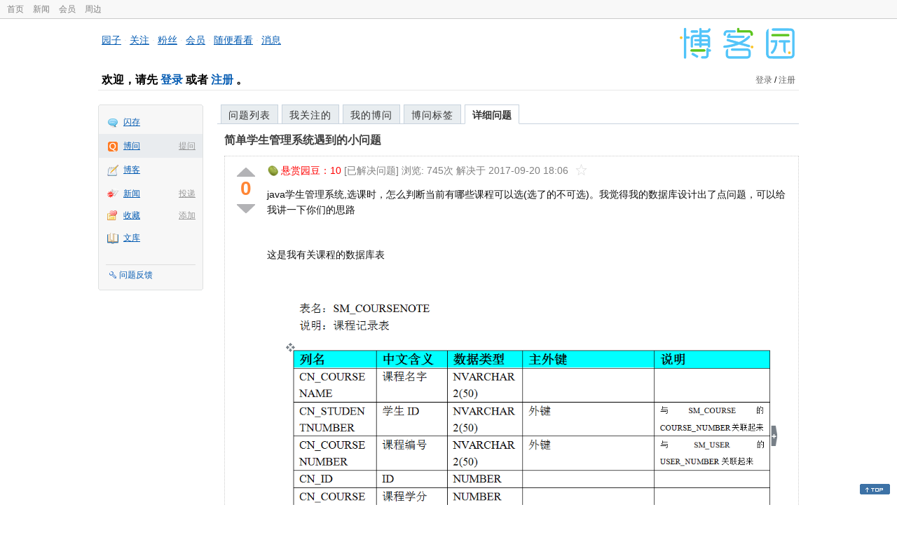

--- FILE ---
content_type: text/html; charset=utf-8
request_url: https://q.cnblogs.com/q/98579
body_size: 7912
content:
<!DOCTYPE html>
<html lang="zh-cn">
<head>
    <meta charset="utf-8" />
    <meta name="viewport" content="width=device-width, initial-scale=1" />
    <title>简单学生管理系统遇到的小问题_已解决_博问_博客园</title>
    <meta name="keywords" content="简单学生管理系统遇到的小问题" />
    <meta name="description" content="java学生管理系统,选课时，怎么判断当前有哪些课程可以选(选了的不可选)。我觉得我的数据库设计出了点问题，可以给我讲一下你们的思路 这是我有关课程的数据库表" />
    <meta name="renderer" content="webkit">
    <meta name="force-rendering" content="webkit">
        <link rel="canonical" href="https://q.cnblogs.com/q/98579" />
    <link rel="icon" href="https://assets.cnblogs.com/favicon_v3_2.ico" type="image/x-icon" />
    <link href="/bundles/css/common.min.css?v=vOeKAn0T0RPjj2azbHE-wzz-be9rPZGpoR2Xogs_Qlw" rel="stylesheet" />
    
    <link rel="stylesheet" href="//assets.cnblogs.com/highlight/11.4.0/styles/default.min.css" />
    <link href="/bundles/css/detail.min.css?v=EOllelaJQbTTYbga6YrD1ne2i92vgXkA-HGFvo5VPGg" rel="stylesheet" />
    <link href="/bundles/css/zoom.min.css?v=8MvFH_My14imBEMY4CHnFvR2EPGNuLH4eHcxkJHH8bs" rel="stylesheet" />
    

    <script src="//assets.cnblogs.com/script/jquery.js" type="text/javascript"></script>
    <script src="//assets.cnblogs.com/script/json2.js" type="text/javascript"></script>
    <script src="//assets.cnblogs.com/script/paste-upload-image.js"></script>
    <script src="//q-cdn.cnblogs.com/bundles/js/common.min.js" type="text/javascript"></script>
    <script src="//q-cdn.cnblogs.com/bundles/js/external.min.js" type="text/javascript"></script>
    <script src="//q-cdn.cnblogs.com/Component/layer/layer.js" type="text/javascript"></script>
    
    <script src="//assets.cnblogs.com/highlight/11.4.0/highlight.min.js"></script>
    <script src="//q-cdn.cnblogs.com/bundles/js/detail.min.js" type="text/javascript"></script>
    <script src="//q-cdn.cnblogs.com/bundles/js/zoom.min.js" type="text/javascript"></script>
    <script type="text/javascript">
        var qid=98579,isLogined= false,qes_award=10;
        var isself=false;
        var acount=5;
        var dealflag=1;
        var ansid=0,acid=0,commid=0,optype=0;
        var aids="213114,213117,213120,213134,213149";
        var flags = "1";
    </script>

</head>
<body>
    <div id="hd_top" class="clearfix">
        <div id="hd_top_w">
            <a href="//www.cnblogs.com">首页</a>
            <a href="//news.cnblogs.com/">新闻</a>
            <a href="https://cnblogs.vip/">会员</a>
            <a href="https://cnblogs.vip/store">周边</a>
        </div>
    </div>
    <div id="wrapper">
        <div id="header">
            <div id="logo">
                <a href="//www.cnblogs.com"><img src="//assets.cnblogs.com/images/logo/logo20170227.png" alt="logo" style="width:165px;height:55px;" /></a>
            </div>
            <div id="nav_block">
                <a href="//home.cnblogs.com/">园子</a> · <a href="//home.cnblogs.com/followees/">关注</a> · <a href="//home.cnblogs.com/followers/">粉丝</a> ·
                <a href="//home.cnblogs.com/vip">会员</a> · <a href="//home.cnblogs.com/feed/all/">随便看看</a> · <a href="//msg.cnblogs.com/" target="_blank">消息<span id="msg_count"></span></a>
            </div>
            <div class="clear"></div>
            <div id="header_user">
                <div class="topbar-left-logo">
                    <a href="//www.cnblogs.com"><img class="logo" src="/Images/newsite/cnblogs.svg" alt="博客园"></a>
                </div>
                
<h1 id="header_user_left">
        欢迎，请先 <a href="javascript:void(0);" onclick="return login();">登录</a> 或者 <a href="javascript:void(0);" onclick="return register();">注册</a> 。
</h1>
<div id="header_user_right">
        <a href="javascript:void(0);" onclick="return login();">登录</a> / <a href="javascript:void(0);" onclick="return register();">注册</a>
</div>


            </div>
            <div class="clear"></div>
        </div>
        <div id="container">

            <div id="app_bar">
    <p class="app_r_3"></p><p class="app_r_2"></p><p class="app_r_1"></p>
    <div id="app_list_wrapper">
        <ul class="app_list">
                <li class="">
                    <img src="//assets.cnblogs.com/images/ico_ing.gif" alt="" /><a href="https://ing.cnblogs.com/" id="app_ing">闪存</a>
                </li>
                <li class="current">
                            <em><a href="/q/new">提问</a></em>
                    <img src="//assets.cnblogs.com/images/ico_question.gif" alt="" /><a href="/" id="app_List">博问</a>
                </li>
                <li class="">
                    <img src="//assets.cnblogs.com/images/ico_blog.gif" alt="" /><a href="https://home.cnblogs.com/blog/" id="app_blog">博客</a>
                </li>
                <li class="">
                            <em><a href="https://news.cnblogs.com/n/publish">投递</a></em>
                    <img src="//assets.cnblogs.com/images/ico_news.gif" alt="" /><a href="https://home.cnblogs.com/news/" id="app_news">新闻</a>
                </li>
                <li class="">
                            <em><a href="#">添加</a></em>
                    <img src="//assets.cnblogs.com/images/ico_bookmark.gif" alt="" /><a href="https://wz.cnblogs.com/" id="app_wz">收藏</a>
                </li>
                <li class="">
                    <img src="//assets.cnblogs.com/images/ico_kb.gif" alt="" /><a href="https://home.cnblogs.com/kb/" id="app_kb">文库</a>
                </li>
        </ul>
        <div class="app_setting">
            <a href="https://group.cnblogs.com/forum/public/" class="flag_edit" target="_blank">问题反馈</a>
        </div>
    </div>
    <p class="app_r_1"></p><p class="app_r_2"></p><p class="app_r_3"></p>
</div>


            <div id="container_content">

                <div class="main_nav">
                    <ul class="topic_nav_block">
                        <li><a href="/">问题列表</a> </li>
                        <li><a href="/list/MyStarQuestion">我关注的</a> </li>
                        <li><a href="/list/myquestion">我的博问</a> </li>
                        <li><a href="/tag/list">博问标签</a> </li>
                        <li style="display:none;" id="lasttopnav_li"><a href="javascript:void(0);" id="lasttopnav"></a></li>
                    </ul>
                    <div class="clear">
                    </div>
                </div>

                <div id="main">
                    <h1 class="qitem_title" id="q_title"><a href="/q/98579">简单学生管理系统遇到的小问题</a></h1>


<div class="qitem_question qclear">
    <div class="q_digg_bury">
        <span id="q_digg" onclick="q_digg(98579)" class="q_diggit" title="推荐（再次点击取消）">
        </span>
        <span id="q_diggbury_count" class="q_diggbury_count">0</span>
        <span id="q_bury" onclick="q_bury(98579)" class="q_buryit" title="反对（再次点击取消）">
        </span>
    </div>
    <div class="qitem_item">
        <div class="qitem_publisher">
                <img alt="" src="//assets.cnblogs.com/images/icons/yuandou20170322.png" class="big-coin-icon" />
                <span class="red">悬赏园豆：<span id="question_award">10</span></span>
                <span>[已解决问题] </span>
            <span id="question_view_count"></span>
                    <span>解决于 2017-09-20 18:06 </span>
                <img src="/Images/newsite/question_star_grey.png" alt="" class="question-star" href="javascript:void(0);" onclick="StarQuestion(98579, this)" />
        </div>
        <div id="qes_content" class="q_content">
            <p>java学生管理系统,选课时，怎么判断当前有哪些课程可以选(选了的不可选)。我觉得我的数据库设计出了点问题，可以给我讲一下你们的思路</p>
<p>&nbsp;</p>
<p>这是我有关课程的数据库表</p>
<p>&nbsp;</p>
<p><img src="https://images2017.cnblogs.com/q/1043853/201709/1043853-20170920092351525-219114695.png" alt=""></p>
<p>&nbsp;</p>
<p><img src="https://images2017.cnblogs.com/q/1043853/201709/1043853-20170920092317962-1417777482.png" alt=""></p>
        </div>
        <div class="qclear">
            <div id="d_tag" class="lf">
            </div>
                    <div class="question-supply q_content">
                        <b>问题补充：</b>
                        <span id="qes_supply">
<p>例如现在有3门课程 C JAVA PHP</p>
<p>问题：查询学生A还可以选的课程</p>
<p>一个学生A选了C，那么C就不能被学生A所选了，但是列出学生A还可以选的课程也就是JAVA 和PHP</p>
<p>我的思路是：先在课程记录表查询出学生A已选的课程，然后再课程表作比较，选出没有被选</p>
<p>但是我觉得思路有点不清晰</p>

                        </span>
                    </div>
            <div class="question_author">
                <a href="/u/fightbird">
                    <img class="q_avatar" src="//pic.cnblogs.com/default-avatar.png" alt="oneStep12的主页" />
                </a>
                <a href="/u/fightbird" class="bluelink">oneStep12</a>
                <span class="v-split">|</span>
                <a class="graylink" href="/q/faq#qt">初学一级</a>
                <span class="v-split">|</span>
                园豆：<span id="question_user_allscore">142</span><br />
                提问于：2017-09-19 19:14
            </div>
        </div>
        <div class="q_close">
        </div>
        <span id="qCommentSpan"></span>
        <div class="question-comment-editor" style="display:none;" id="qCommentEditor">
            <div>
                <textarea id="qCommentTextarea" class="question-comment-textarea" cols="68" rows="3"
                          placeholder="使用评论向提问者提出修改建议或者询问更多信息,请不要在评论中回答问题。"></textarea>
                <input type="button" class="question-comment-button" id="qCommentPostBtn" onclick="PostQuestionComment(98579)" value="添加评论" />
                <span class="question-comment-tip-hide" id="qComment_tip_hide" href="javascript:void(0);"
                      onclick="ShowQCommentTip()">显示帮助</span>
            </div>
            <div class="question-comment-tip" id="question_comment_tip">
                使用"Ctrl+Enter"可进行快捷提交，评论支持部分 Markdown 语法：[link](http://example.com) _italic_ **bold** `code`。
            </div>
        </div>
    </div>
</div>


<div id="middle-div" class="greendiv qclear">
    <span class="adop">
            <a id="middle-div-up" href="http://q.cnblogs.com/q/98578/" title="上一条博问">&lt;</a>
            <a id="middle-div-down" href="http://q.cnblogs.com/q/98580/" title="下一条博问">&gt;</a>
    </span>
    <span id="middle-div-content"></span>
    <div class="qitme_opt">
        <span id="span_report">
            <a href="javascript:void(0);" class="graylink" onclick="ShareToOther()">分享</a>
            <span id="qitme_opt_tips"></span>
        </span>
        <div class="share-div" id="share_div" style="display: none">
            分享您的问题
            <img src="/Images/newsite/icon_delete.svg" alt="" style="float: right; width: 12px; height:12px;" onclick="HideShareDiv()" />
            <div class="question-link-div">
                <input id="question_link" type="text" />
                <img id="clip_img" onlick="ClipToBoard()" src="/Images/clippy.svg" alt="" title="点击复制到剪贴板" data-clipboard-action="copy" data-clipboard-target="#question_link" style="width: 20px; float: right; margin-top: 5px;" />
            </div>
            <div class="share-component" data-disabled="google,twitter,facebook,diandian,linkedin" data-description="Share.js - 一键分享到微博，QQ空间，腾讯微博，人人，豆瓣"></div>
        </div>
        <script>
            var clipboard = new Clipboard('#clip_img');
            clipboard.on('success', function (e) {
                layer.msg("已复制到剪贴板！");
            });
            clipboard.on('error', function (e) {
                console.log(e);
            });
        </script>
    </div>
</div>


<div id="panelBestAnswer" class="qitem_best_answer qclear">
    <div id="title_red">
        最佳答案
    </div>
    <div id="span_213114" class="qitem_best_answer_inner qclear">
        <div class="q_digg_bury" id="span_best_answer">
            <span class="q_diggit" title="推荐（再次点击取消）" onclick="answerdigg(213114)"></span>
            <span id="answer_diggbury_213114" class="q_diggbury_count">1</span>
            <span class="q_buryit" title="反对（再次点击取消）" onclick="answerbury(213114)"></span>
        </div>
        <div class="qitem_item qclear">
            <div id="a_213114" class="q_content">
<p>不太清楚你可选不可选的概念是什么，我只能简单的理解为一个类似库存的玩意，如果选的数量到了上限（库存被扣完）及重复选择外都可选。</p>
<p>如果是这样，最起码几个基础表要有</p>
<p>课程表，记录基础信息及余量</p>
<p>用户表，记录用户信息，登录密码啥的</p>
<p>用户选课表，记录用户选课的历史数据（如果考虑多次使用的话需要在表中加入学期标识已区分）</p>
<p>在选课的时候（抛开前面那些展示什么的），最后关键的地方就是需要保证课程余量扣减和用户选课表的事务性，这个地方简单点就一个普通数据库级事务就可以搞定了，确保在用户选择后发现任何地方不满足选课条件则直接回滚。</p>
<p>完备点的可以加个用户操作历史记录表，这个表的数据只增不改，完全反应用户的各种对数据的变更，这个具有很强的证据作用。</p>
            </div>

            <div id="answer_option_213114">
                <div class="qclear">
                        <div class="lf green">
                            收获园豆：<span class="red">10</span>
                        </div>
                    <div class="answer_author">
                        <a href="/u/ViewState" class="bluelink">Daniel Cai</a>
                        <span class="v-split">|</span>
                        <a class="graylink" href="/q/faq#qt">专家六级</a>
                        <span class="v-split">|</span>园豆：10424
                        <span class="v-split">|</span>
                        2017-09-19 19:34
                    </div>
                </div>
            </div>
            <div class="q_answercomm" id="q_answercomm_213114">
                        <div id="c_1497647" class="q_answercommlist">
                            <div id="q_answercomm_213114" class="q_comment_body q_content">
<p>我已经补充了问题，麻烦</p>
                            </div>
                            <div class="answer_author">
                                <a class="bluelink" href="/u/fightbird" id="q_a_comment_author_1497647">oneStep12</a>
                                <span class="v-split">|</span>
                                园豆：142
                                <a class="graylink" href="/q/faq#qt">(初学一级)</a>
                                <span class="v-split">|</span>
                                2017-09-20 09:31
                            </div>
                        </div>
                        <div id="c_1497699" class="q_answercommlist">
                            <div id="q_answercomm_213114" class="q_comment_body q_content">
<p>@oneStep12: 你补充的问题</p>
<p>select * from tb where column_name not in (select&nbsp;column_name from tb2 where...)</p>
                            </div>
                            <div class="answer_author">
                                <a class="bluelink" href="/u/ViewState" id="q_a_comment_author_1497699">Daniel Cai</a>
                                <span class="v-split">|</span>
                                园豆：10424
                                <a class="graylink" href="/q/faq#qt">(专家六级)</a>
                                <span class="v-split">|</span>
                                2017-09-20 10:12
                            </div>
                        </div>
                        <div id="c_1497717" class="q_answercommlist">
                            <div id="q_answercomm_213114" class="q_comment_body q_content">
<p>@Daniel Cai: 好的，谢谢</p>                            </div>
                            <div class="answer_author">
                                <a class="bluelink" href="/u/fightbird" id="q_a_comment_author_1497717">oneStep12</a>
                                <span class="v-split">|</span>
                                园豆：142
                                <a class="graylink" href="/q/faq#qt">(初学一级)</a>
                                <span class="v-split">|</span>
                                2017-09-20 10:25
                            </div>
                        </div>
            </div>
<div class="commentEditorMD" id="commentMDEditor" style="display: none">
    <div class="markdown-editor-wrapper">
        <ul class="markdownTab">
            <li class="write"><a class="tablinks active" onclick="switchTab(event, 'commentMarkdown', 'answerComment')">编辑文本</a></li>
            <li class="preview"><a class="tablinks" onclick="switchTab(event, 'commentPreview', 'answerComment')">预览</a></li>
        </ul>
        <div id="commentMarkdown" class="answerComment tabcontent" style="display: block;">
            <textarea name="txtComment" id="txtCommentMarkdown" style="display: block;" contenteditable></textarea>
            <div class="toolbar-bottom">
                <a class="attachment" onclick="markdown_image_upload('txtCommentMarkdown'); return false;"></a>
                <span onclick="markdown_image_upload('txtCommentMarkdown'); return false;">上传图片</span>
            </div>
        </div>
        <div id="commentPreview" class="answerComment tabcontent">
            <div name="txtComment" id="txtCommentPreview" class="q_content markdown-preview"></div>
        </div>
    </div>
    <br />
    <input type="button" id="btnAddComment" name="btnAddComment" value="提交评论" />
    <input type="button" id="btnCancleComment" style="margin-top:10px;margin-left:20px;" name="btnAnswerCommentCancle" value="取&nbsp;消" />
    <span style="color:gray">&nbsp; Ctrl+Enter键快速提交</span><span id="answer_id"></span>
    <script>
        var $md_comment_content = $("#txtCommentMarkdown");
        $md_comment_content.pasteUploadImage('www.cnblogs.com');
    </script>
</div>
            <div id="link_answercomment_213114_tinymce" class="anscomment"></div>
        </div>
    </div>
</div>

<!--问题的答案列表开始-->
<div id="panelAnswerList" class="qitem_all_answer qclear">
        <div class="title_green">
                其他回答(4)
        </div>
        <div class="qitem_all_answer_inner qclear">
                <div id="span_213117" class="q_answeritem qclear">
                    <div class="q_digg_bury">
                        <span onclick="answerdigg(213117)" class="q_diggit" title="推荐（再次点击取消）"></span>
                        <span id="answer_diggbury_213117" class="q_diggbury_count">0</span>
                        <span onclick="answerbury(213117)" class="q_buryit" title="反对（再次点击取消）"></span>
                    </div>
                    <div class="qitem_item qclear">
                        <div id="a_213117" class="q_content">
<p>条件太少`</p>                        </div>

                        <div id="answer_option_213117">
                            
<div class="q_answeroption">
    <div class="lf">
    </div>
    <div class="answer_author">
        <a href="/u/wrx362114" class="bluelink">吴瑞祥</a>
        <span class="v-split">|</span>
        园豆：29449
        <a class="graylink" href="/q/faq#qt">(高人七级)</a>
        <span class="v-split">|</span>
        2017-09-19 20:01

    </div>
</div>

                        </div>

                        <div class="q_answercomm qclear" id="q_answercomm_213117">

<div id="c_1497644" class="q_answercommlist">
    <div class="q_comment_body q_content">
<p>我已经补充了问题，麻烦</p>
    </div>
    <div class="answer_author">
        <a href="javascript:void(0);" id="digg_1497644" onclick="DiggComment(1497644,'digg')" class="comm-digg bluelink">支持(<span>0</span>)</a>
        <a href="javascript:void(0);" id="bury_1497644" onclick="DiggComment(1497644,'bury')" class="comm-bury bluelink">反对(<span>0</span>)</a>
        <span class="comment-vote-tips" id="comment_vote_tips_1497644"></span>
        <a class="bluelink" href="/u/fightbird" id="q_a_comment_author_1497644">oneStep12</a>
        <span class="v-split">|</span>
        园豆：142
        <a class="graylink" href="/q/faq#qt">(初学一级)</a>
        <span class="v-split">|</span>
        2017-09-20 09:30
    </div>
</div>





                        </div>
<div class="commentEditorMD" id="commentMDEditor" style="display: none">
    <div class="markdown-editor-wrapper">
        <ul class="markdownTab">
            <li class="write"><a class="tablinks active" onclick="switchTab(event, 'commentMarkdown', 'answerComment')">编辑文本</a></li>
            <li class="preview"><a class="tablinks" onclick="switchTab(event, 'commentPreview', 'answerComment')">预览</a></li>
        </ul>
        <div id="commentMarkdown" class="answerComment tabcontent" style="display: block;">
            <textarea name="txtComment" id="txtCommentMarkdown" style="display: block;" contenteditable></textarea>
            <div class="toolbar-bottom">
                <a class="attachment" onclick="markdown_image_upload('txtCommentMarkdown'); return false;"></a>
                <span onclick="markdown_image_upload('txtCommentMarkdown'); return false;">上传图片</span>
            </div>
        </div>
        <div id="commentPreview" class="answerComment tabcontent">
            <div name="txtComment" id="txtCommentPreview" class="q_content markdown-preview"></div>
        </div>
    </div>
    <br />
    <input type="button" id="btnAddComment" name="btnAddComment" value="提交评论" />
    <input type="button" id="btnCancleComment" style="margin-top:10px;margin-left:20px;" name="btnAnswerCommentCancle" value="取&nbsp;消" />
    <span style="color:gray">&nbsp; Ctrl+Enter键快速提交</span><span id="answer_id"></span>
    <script>
        var $md_comment_content = $("#txtCommentMarkdown");
        $md_comment_content.pasteUploadImage('www.cnblogs.com');
    </script>
</div>
                        <div id="link_answercomment_213117_tinymce" class="anscomment"></div>
                    </div>
                </div>
                <div id="span_213120" class="q_answeritem qclear">
                    <div class="q_digg_bury">
                        <span onclick="answerdigg(213120)" class="q_diggit" title="推荐（再次点击取消）"></span>
                        <span id="answer_diggbury_213120" class="q_diggbury_count">0</span>
                        <span onclick="answerbury(213120)" class="q_buryit" title="反对（再次点击取消）"></span>
                    </div>
                    <div class="qitem_item qclear">
                        <div id="a_213120" class="q_content">
<p>最简单的就是加一张表，表里两个字段，一个记录课程所能选的次数，一个记录该课程被选了多少，达到所能选的次数就不能选了。</p>
                        </div>

                        <div id="answer_option_213120">
                            
<div class="q_answeroption">
    <div class="lf">
    </div>
    <div class="answer_author">
        <a href="/u/caipz" class="bluelink">海棠依旧</a>
        <span class="v-split">|</span>
        园豆：202
        <a class="graylink" href="/q/faq#qt">(菜鸟二级)</a>
        <span class="v-split">|</span>
        2017-09-19 22:39

    </div>
</div>

                        </div>

                        <div class="q_answercomm qclear" id="q_answercomm_213120">

<div id="c_1497645" class="q_answercommlist">
    <div class="q_comment_body q_content">
<p>我已经补充了问题，麻烦</p>
    </div>
    <div class="answer_author">
        <a href="javascript:void(0);" id="digg_1497645" onclick="DiggComment(1497645,'digg')" class="comm-digg bluelink">支持(<span>0</span>)</a>
        <a href="javascript:void(0);" id="bury_1497645" onclick="DiggComment(1497645,'bury')" class="comm-bury bluelink">反对(<span>0</span>)</a>
        <span class="comment-vote-tips" id="comment_vote_tips_1497645"></span>
        <a class="bluelink" href="/u/fightbird" id="q_a_comment_author_1497645">oneStep12</a>
        <span class="v-split">|</span>
        园豆：142
        <a class="graylink" href="/q/faq#qt">(初学一级)</a>
        <span class="v-split">|</span>
        2017-09-20 09:30
    </div>
</div>





                        </div>
<div class="commentEditorMD" id="commentMDEditor" style="display: none">
    <div class="markdown-editor-wrapper">
        <ul class="markdownTab">
            <li class="write"><a class="tablinks active" onclick="switchTab(event, 'commentMarkdown', 'answerComment')">编辑文本</a></li>
            <li class="preview"><a class="tablinks" onclick="switchTab(event, 'commentPreview', 'answerComment')">预览</a></li>
        </ul>
        <div id="commentMarkdown" class="answerComment tabcontent" style="display: block;">
            <textarea name="txtComment" id="txtCommentMarkdown" style="display: block;" contenteditable></textarea>
            <div class="toolbar-bottom">
                <a class="attachment" onclick="markdown_image_upload('txtCommentMarkdown'); return false;"></a>
                <span onclick="markdown_image_upload('txtCommentMarkdown'); return false;">上传图片</span>
            </div>
        </div>
        <div id="commentPreview" class="answerComment tabcontent">
            <div name="txtComment" id="txtCommentPreview" class="q_content markdown-preview"></div>
        </div>
    </div>
    <br />
    <input type="button" id="btnAddComment" name="btnAddComment" value="提交评论" />
    <input type="button" id="btnCancleComment" style="margin-top:10px;margin-left:20px;" name="btnAnswerCommentCancle" value="取&nbsp;消" />
    <span style="color:gray">&nbsp; Ctrl+Enter键快速提交</span><span id="answer_id"></span>
    <script>
        var $md_comment_content = $("#txtCommentMarkdown");
        $md_comment_content.pasteUploadImage('www.cnblogs.com');
    </script>
</div>
                        <div id="link_answercomment_213120_tinymce" class="anscomment"></div>
                    </div>
                </div>
                <div id="span_213134" class="q_answeritem qclear">
                    <div class="q_digg_bury">
                        <span onclick="answerdigg(213134)" class="q_diggit" title="推荐（再次点击取消）"></span>
                        <span id="answer_diggbury_213134" class="q_diggbury_count">0</span>
                        <span onclick="answerbury(213134)" class="q_buryit" title="反对（再次点击取消）"></span>
                    </div>
                    <div class="qitem_item qclear">
                        <div id="a_213134" class="q_content">
<p>学生A 选择了 C语言课程 ，那么学生A 的这条数据里肯定有一个字段是要用来存 选中的课的标识的 ，假如这个字段名叫做chose_course , 那么选了C语言课程，就把C语言课程的标识 放进入，多门课用 ' , ' 号隔开，然后查询的时候，就用学生表里chose_course字段存的科目标识去匹配课程表里的科目标识，匹配上了就是已选，匹配不上就是还没选&nbsp;，</p>                        </div>

                        <div id="answer_option_213134">
                            
<div class="q_answeroption">
    <div class="lf">
    </div>
    <div class="answer_author">
        <a href="/u/rongyao" class="bluelink">大水煮鱼</a>
        <span class="v-split">|</span>
        园豆：366
        <a class="graylink" href="/q/faq#qt">(菜鸟二级)</a>
        <span class="v-split">|</span>
        2017-09-20 11:08

    </div>
</div>

                        </div>

                        <div class="q_answercomm qclear" id="q_answercomm_213134">
                        </div>
<div class="commentEditorMD" id="commentMDEditor" style="display: none">
    <div class="markdown-editor-wrapper">
        <ul class="markdownTab">
            <li class="write"><a class="tablinks active" onclick="switchTab(event, 'commentMarkdown', 'answerComment')">编辑文本</a></li>
            <li class="preview"><a class="tablinks" onclick="switchTab(event, 'commentPreview', 'answerComment')">预览</a></li>
        </ul>
        <div id="commentMarkdown" class="answerComment tabcontent" style="display: block;">
            <textarea name="txtComment" id="txtCommentMarkdown" style="display: block;" contenteditable></textarea>
            <div class="toolbar-bottom">
                <a class="attachment" onclick="markdown_image_upload('txtCommentMarkdown'); return false;"></a>
                <span onclick="markdown_image_upload('txtCommentMarkdown'); return false;">上传图片</span>
            </div>
        </div>
        <div id="commentPreview" class="answerComment tabcontent">
            <div name="txtComment" id="txtCommentPreview" class="q_content markdown-preview"></div>
        </div>
    </div>
    <br />
    <input type="button" id="btnAddComment" name="btnAddComment" value="提交评论" />
    <input type="button" id="btnCancleComment" style="margin-top:10px;margin-left:20px;" name="btnAnswerCommentCancle" value="取&nbsp;消" />
    <span style="color:gray">&nbsp; Ctrl+Enter键快速提交</span><span id="answer_id"></span>
    <script>
        var $md_comment_content = $("#txtCommentMarkdown");
        $md_comment_content.pasteUploadImage('www.cnblogs.com');
    </script>
</div>
                        <div id="link_answercomment_213134_tinymce" class="anscomment"></div>
                    </div>
                </div>
                <div id="span_213149" class="q_answeritem qclear">
                    <div class="q_digg_bury">
                        <span onclick="answerdigg(213149)" class="q_diggit" title="推荐（再次点击取消）"></span>
                        <span id="answer_diggbury_213149" class="q_diggbury_count">0</span>
                        <span onclick="answerbury(213149)" class="q_buryit" title="反对（再次点击取消）"></span>
                    </div>
                    <div class="qitem_item qclear">
                        <div id="a_213149" class="q_content">
<p>学生A 选择了 C语言课程 ，那么学生A 的这条数据里肯定有一个字段是要用来存 选中的课的标识的 ，假如这个字段名叫做chose_course , 那么选了C语言课程，就把C语言课程的标识 放进入，多门课用 ' , ' 号隔开，然后查询的时候，就用学生表里chose_course字段存的科目标识去匹配课程表里的科目标识，匹配上了就是已选，匹配不上就是还没选&nbsp;，</p>                        </div>

                        <div id="answer_option_213149">
                            
<div class="q_answeroption">
    <div class="lf">
    </div>
    <div class="answer_author">
        <a href="/u/yjd_hycf_space" class="bluelink">fcyh</a>
        <span class="v-split">|</span>
        园豆：568
        <a class="graylink" href="/q/faq#qt">(小虾三级)</a>
        <span class="v-split">|</span>
        2017-09-20 12:01

    </div>
</div>

                        </div>

                        <div class="q_answercomm qclear" id="q_answercomm_213149">
                        </div>
<div class="commentEditorMD" id="commentMDEditor" style="display: none">
    <div class="markdown-editor-wrapper">
        <ul class="markdownTab">
            <li class="write"><a class="tablinks active" onclick="switchTab(event, 'commentMarkdown', 'answerComment')">编辑文本</a></li>
            <li class="preview"><a class="tablinks" onclick="switchTab(event, 'commentPreview', 'answerComment')">预览</a></li>
        </ul>
        <div id="commentMarkdown" class="answerComment tabcontent" style="display: block;">
            <textarea name="txtComment" id="txtCommentMarkdown" style="display: block;" contenteditable></textarea>
            <div class="toolbar-bottom">
                <a class="attachment" onclick="markdown_image_upload('txtCommentMarkdown'); return false;"></a>
                <span onclick="markdown_image_upload('txtCommentMarkdown'); return false;">上传图片</span>
            </div>
        </div>
        <div id="commentPreview" class="answerComment tabcontent">
            <div name="txtComment" id="txtCommentPreview" class="q_content markdown-preview"></div>
        </div>
    </div>
    <br />
    <input type="button" id="btnAddComment" name="btnAddComment" value="提交评论" />
    <input type="button" id="btnCancleComment" style="margin-top:10px;margin-left:20px;" name="btnAnswerCommentCancle" value="取&nbsp;消" />
    <span style="color:gray">&nbsp; Ctrl+Enter键快速提交</span><span id="answer_id"></span>
    <script>
        var $md_comment_content = $("#txtCommentMarkdown");
        $md_comment_content.pasteUploadImage('www.cnblogs.com');
    </script>
</div>
                        <div id="link_answercomment_213149_tinymce" class="anscomment"></div>
                    </div>
                </div>
        </div>
</div>


<div id="btnendqes">
    <input type="button" id="btn_endquestion" title="选择一个最佳答案，并且分配悬赏园豆给回答者" value="确认结帖" />
    <input type="button" id="btn_back" onclick="CancelEndQuestion()" title="取消结帖" value="取消结帖" />
</div>
<!--问题的答案列表结束-->
<!-- 编辑器开始 -->
<span id="clearAnswerAutoSave" onclick="ClearDraft()">清除回答草稿</span>
    <div>
        &nbsp;&nbsp;&nbsp;您需要<a onclick="return jutil.cnblogs.login();" href="javascript:void(0);">登录</a>以后才能回答，未注册用户请先<a onclick="return jutil.cnblogs.register();" href="javascript:void(0);">注册</a>。
    </div>
<script>hljs.initHighlightingOnLoad();</script>
<!-- 编辑器结束 -->

    <div id="unit_q1">
        <a href="https://dis.chatdesks.cn/chatdesk/jmcnblogs.html" target="_blank"><img src="https://img2024.cnblogs.com/blog/35695/202601/35695-20260109212056839-709769539.jpg"></a>
    </div>

                </div>

                <div id="right_sidebar">
                    
                </div>
                <div class="clear"></div>
            </div>
            <div class="clear"></div>
        </div>
        <div id="footer">
            <a href="https://about.cnblogs.com">关于博客园</a><a href="https://about.cnblogs.com/contact">联系我们</a><a href="https://about.cnblogs.com/bd">商务合作</a>©2004-2026<a href="http://www.cnblogs.com">博客园</a><span id="powered_by">Powered by .NET on Kubernetes</span><span id="profiler_footer"></span>
        </div>
    </div>
    <script type="text/javascript">
        (function(c,l,a,r,i,t,y){
            c[a]=c[a]||function(){(c[a].q=c[a].q||[]).push(arguments)};
            t=l.createElement(r);t.async=1;t.src="https://www.clarity.ms/tag/"+i;
            y=l.getElementsByTagName(r)[0];y.parentNode.insertBefore(t,y);
        })(window, document, "clarity", "script", "l82i9eu4no");
    </script>
</body>
</html>
